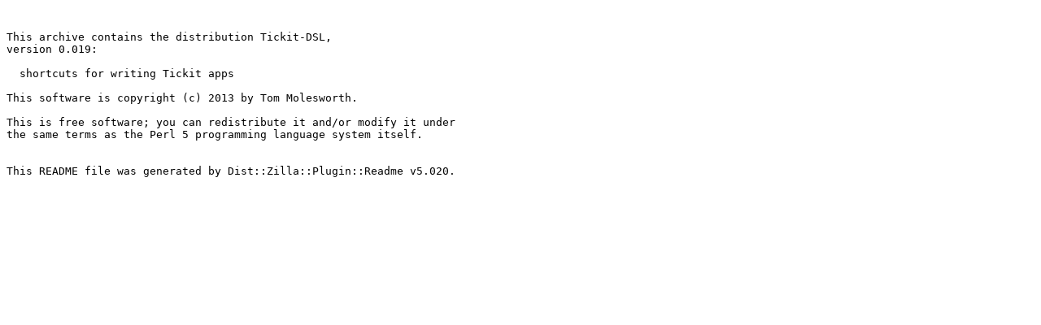

--- FILE ---
content_type: text/plain; charset=UTF-8
request_url: https://ftp.wayne.edu/CPAN/authors/id/T/TE/TEAM/Tickit-DSL-0.019.readme
body_size: 370
content:


This archive contains the distribution Tickit-DSL,
version 0.019:

  shortcuts for writing Tickit apps

This software is copyright (c) 2013 by Tom Molesworth.

This is free software; you can redistribute it and/or modify it under
the same terms as the Perl 5 programming language system itself.


This README file was generated by Dist::Zilla::Plugin::Readme v5.020.

